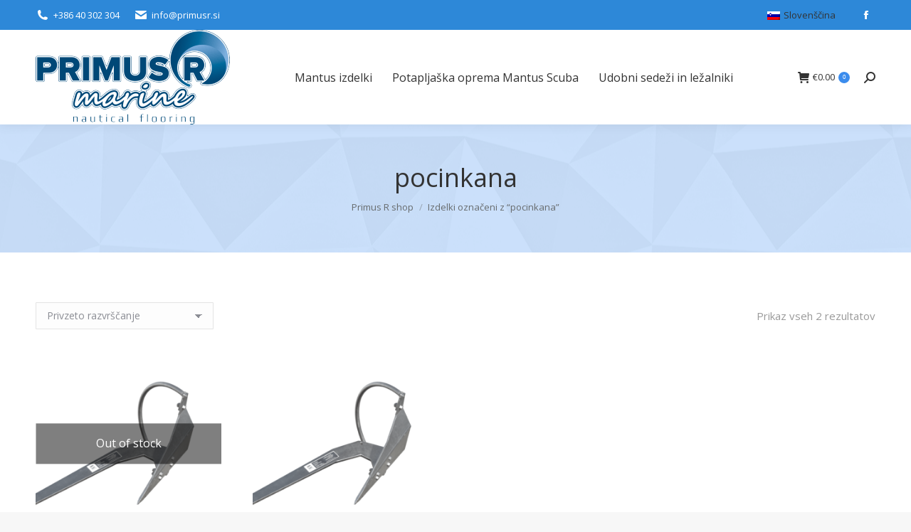

--- FILE ---
content_type: text/html; charset=UTF-8
request_url: https://shop.primusr.com/oznaka-izdelka/pocinkana/
body_size: 13905
content:
<!DOCTYPE html>
<!--[if !(IE 6) | !(IE 7) | !(IE 8)  ]><!-->
<html lang="sl-SI" class="no-js">
<!--<![endif]-->
<head>
	<meta charset="UTF-8" />
				<meta name="viewport" content="width=device-width, initial-scale=1, maximum-scale=1, user-scalable=0"/>
			<meta name="theme-color" content="#3b8ced"/>	<link rel="profile" href="https://gmpg.org/xfn/11" />
	<title>pocinkana &#8211; Primus R Shop</title>
<link data-rocket-preload as="style" href="https://fonts.googleapis.com/css?family=Open%20Sans%3A300%2C400%2C600%2C700%7CRoboto%3A400%2C600%2C700&#038;display=swap" rel="preload">
<link href="https://fonts.googleapis.com/css?family=Open%20Sans%3A300%2C400%2C600%2C700%7CRoboto%3A400%2C600%2C700&#038;display=swap" media="print" onload="this.media=&#039;all&#039;" rel="stylesheet">
<noscript data-wpr-hosted-gf-parameters=""><link rel="stylesheet" href="https://fonts.googleapis.com/css?family=Open%20Sans%3A300%2C400%2C600%2C700%7CRoboto%3A400%2C600%2C700&#038;display=swap"></noscript>
<meta name='robots' content='max-image-preview:large' />
	<style>img:is([sizes="auto" i], [sizes^="auto," i]) { contain-intrinsic-size: 3000px 1500px }</style>
	<link rel="alternate" hreflang="sl-si" href="https://shop.primusr.com/oznaka-izdelka/pocinkana/" />
<link rel="alternate" hreflang="x-default" href="https://shop.primusr.com/oznaka-izdelka/pocinkana/" />
<link rel='dns-prefetch' href='//fonts.googleapis.com' />
<link href='https://fonts.gstatic.com' crossorigin rel='preconnect' />
<link rel="alternate" type="application/rss+xml" title="Primus R Shop &raquo; Vir" href="https://shop.primusr.com/feed/" />
<link rel="alternate" type="application/rss+xml" title="Primus R Shop &raquo; Vir komentarjev" href="https://shop.primusr.com/comments/feed/" />
<link rel="alternate" type="application/rss+xml" title="Primus R Shop &raquo; pocinkana Oznaka Vir" href="https://shop.primusr.com/oznaka-izdelka/pocinkana/feed/" />
<style id='wp-emoji-styles-inline-css'>

	img.wp-smiley, img.emoji {
		display: inline !important;
		border: none !important;
		box-shadow: none !important;
		height: 1em !important;
		width: 1em !important;
		margin: 0 0.07em !important;
		vertical-align: -0.1em !important;
		background: none !important;
		padding: 0 !important;
	}
</style>
<link rel='stylesheet' id='wp-block-library-css' href='https://shop.primusr.com/wp-includes/css/dist/block-library/style.min.css?ver=6.8.3' media='all' />
<style id='wp-block-library-theme-inline-css'>
.wp-block-audio :where(figcaption){color:#555;font-size:13px;text-align:center}.is-dark-theme .wp-block-audio :where(figcaption){color:#ffffffa6}.wp-block-audio{margin:0 0 1em}.wp-block-code{border:1px solid #ccc;border-radius:4px;font-family:Menlo,Consolas,monaco,monospace;padding:.8em 1em}.wp-block-embed :where(figcaption){color:#555;font-size:13px;text-align:center}.is-dark-theme .wp-block-embed :where(figcaption){color:#ffffffa6}.wp-block-embed{margin:0 0 1em}.blocks-gallery-caption{color:#555;font-size:13px;text-align:center}.is-dark-theme .blocks-gallery-caption{color:#ffffffa6}:root :where(.wp-block-image figcaption){color:#555;font-size:13px;text-align:center}.is-dark-theme :root :where(.wp-block-image figcaption){color:#ffffffa6}.wp-block-image{margin:0 0 1em}.wp-block-pullquote{border-bottom:4px solid;border-top:4px solid;color:currentColor;margin-bottom:1.75em}.wp-block-pullquote cite,.wp-block-pullquote footer,.wp-block-pullquote__citation{color:currentColor;font-size:.8125em;font-style:normal;text-transform:uppercase}.wp-block-quote{border-left:.25em solid;margin:0 0 1.75em;padding-left:1em}.wp-block-quote cite,.wp-block-quote footer{color:currentColor;font-size:.8125em;font-style:normal;position:relative}.wp-block-quote:where(.has-text-align-right){border-left:none;border-right:.25em solid;padding-left:0;padding-right:1em}.wp-block-quote:where(.has-text-align-center){border:none;padding-left:0}.wp-block-quote.is-large,.wp-block-quote.is-style-large,.wp-block-quote:where(.is-style-plain){border:none}.wp-block-search .wp-block-search__label{font-weight:700}.wp-block-search__button{border:1px solid #ccc;padding:.375em .625em}:where(.wp-block-group.has-background){padding:1.25em 2.375em}.wp-block-separator.has-css-opacity{opacity:.4}.wp-block-separator{border:none;border-bottom:2px solid;margin-left:auto;margin-right:auto}.wp-block-separator.has-alpha-channel-opacity{opacity:1}.wp-block-separator:not(.is-style-wide):not(.is-style-dots){width:100px}.wp-block-separator.has-background:not(.is-style-dots){border-bottom:none;height:1px}.wp-block-separator.has-background:not(.is-style-wide):not(.is-style-dots){height:2px}.wp-block-table{margin:0 0 1em}.wp-block-table td,.wp-block-table th{word-break:normal}.wp-block-table :where(figcaption){color:#555;font-size:13px;text-align:center}.is-dark-theme .wp-block-table :where(figcaption){color:#ffffffa6}.wp-block-video :where(figcaption){color:#555;font-size:13px;text-align:center}.is-dark-theme .wp-block-video :where(figcaption){color:#ffffffa6}.wp-block-video{margin:0 0 1em}:root :where(.wp-block-template-part.has-background){margin-bottom:0;margin-top:0;padding:1.25em 2.375em}
</style>
<style id='classic-theme-styles-inline-css'>
/*! This file is auto-generated */
.wp-block-button__link{color:#fff;background-color:#32373c;border-radius:9999px;box-shadow:none;text-decoration:none;padding:calc(.667em + 2px) calc(1.333em + 2px);font-size:1.125em}.wp-block-file__button{background:#32373c;color:#fff;text-decoration:none}
</style>
<style id='global-styles-inline-css'>
:root{--wp--preset--aspect-ratio--square: 1;--wp--preset--aspect-ratio--4-3: 4/3;--wp--preset--aspect-ratio--3-4: 3/4;--wp--preset--aspect-ratio--3-2: 3/2;--wp--preset--aspect-ratio--2-3: 2/3;--wp--preset--aspect-ratio--16-9: 16/9;--wp--preset--aspect-ratio--9-16: 9/16;--wp--preset--color--black: #000000;--wp--preset--color--cyan-bluish-gray: #abb8c3;--wp--preset--color--white: #FFF;--wp--preset--color--pale-pink: #f78da7;--wp--preset--color--vivid-red: #cf2e2e;--wp--preset--color--luminous-vivid-orange: #ff6900;--wp--preset--color--luminous-vivid-amber: #fcb900;--wp--preset--color--light-green-cyan: #7bdcb5;--wp--preset--color--vivid-green-cyan: #00d084;--wp--preset--color--pale-cyan-blue: #8ed1fc;--wp--preset--color--vivid-cyan-blue: #0693e3;--wp--preset--color--vivid-purple: #9b51e0;--wp--preset--color--accent: #3b8ced;--wp--preset--color--dark-gray: #111;--wp--preset--color--light-gray: #767676;--wp--preset--gradient--vivid-cyan-blue-to-vivid-purple: linear-gradient(135deg,rgba(6,147,227,1) 0%,rgb(155,81,224) 100%);--wp--preset--gradient--light-green-cyan-to-vivid-green-cyan: linear-gradient(135deg,rgb(122,220,180) 0%,rgb(0,208,130) 100%);--wp--preset--gradient--luminous-vivid-amber-to-luminous-vivid-orange: linear-gradient(135deg,rgba(252,185,0,1) 0%,rgba(255,105,0,1) 100%);--wp--preset--gradient--luminous-vivid-orange-to-vivid-red: linear-gradient(135deg,rgba(255,105,0,1) 0%,rgb(207,46,46) 100%);--wp--preset--gradient--very-light-gray-to-cyan-bluish-gray: linear-gradient(135deg,rgb(238,238,238) 0%,rgb(169,184,195) 100%);--wp--preset--gradient--cool-to-warm-spectrum: linear-gradient(135deg,rgb(74,234,220) 0%,rgb(151,120,209) 20%,rgb(207,42,186) 40%,rgb(238,44,130) 60%,rgb(251,105,98) 80%,rgb(254,248,76) 100%);--wp--preset--gradient--blush-light-purple: linear-gradient(135deg,rgb(255,206,236) 0%,rgb(152,150,240) 100%);--wp--preset--gradient--blush-bordeaux: linear-gradient(135deg,rgb(254,205,165) 0%,rgb(254,45,45) 50%,rgb(107,0,62) 100%);--wp--preset--gradient--luminous-dusk: linear-gradient(135deg,rgb(255,203,112) 0%,rgb(199,81,192) 50%,rgb(65,88,208) 100%);--wp--preset--gradient--pale-ocean: linear-gradient(135deg,rgb(255,245,203) 0%,rgb(182,227,212) 50%,rgb(51,167,181) 100%);--wp--preset--gradient--electric-grass: linear-gradient(135deg,rgb(202,248,128) 0%,rgb(113,206,126) 100%);--wp--preset--gradient--midnight: linear-gradient(135deg,rgb(2,3,129) 0%,rgb(40,116,252) 100%);--wp--preset--font-size--small: 13px;--wp--preset--font-size--medium: 20px;--wp--preset--font-size--large: 36px;--wp--preset--font-size--x-large: 42px;--wp--preset--spacing--20: 0.44rem;--wp--preset--spacing--30: 0.67rem;--wp--preset--spacing--40: 1rem;--wp--preset--spacing--50: 1.5rem;--wp--preset--spacing--60: 2.25rem;--wp--preset--spacing--70: 3.38rem;--wp--preset--spacing--80: 5.06rem;--wp--preset--shadow--natural: 6px 6px 9px rgba(0, 0, 0, 0.2);--wp--preset--shadow--deep: 12px 12px 50px rgba(0, 0, 0, 0.4);--wp--preset--shadow--sharp: 6px 6px 0px rgba(0, 0, 0, 0.2);--wp--preset--shadow--outlined: 6px 6px 0px -3px rgba(255, 255, 255, 1), 6px 6px rgba(0, 0, 0, 1);--wp--preset--shadow--crisp: 6px 6px 0px rgba(0, 0, 0, 1);}:where(.is-layout-flex){gap: 0.5em;}:where(.is-layout-grid){gap: 0.5em;}body .is-layout-flex{display: flex;}.is-layout-flex{flex-wrap: wrap;align-items: center;}.is-layout-flex > :is(*, div){margin: 0;}body .is-layout-grid{display: grid;}.is-layout-grid > :is(*, div){margin: 0;}:where(.wp-block-columns.is-layout-flex){gap: 2em;}:where(.wp-block-columns.is-layout-grid){gap: 2em;}:where(.wp-block-post-template.is-layout-flex){gap: 1.25em;}:where(.wp-block-post-template.is-layout-grid){gap: 1.25em;}.has-black-color{color: var(--wp--preset--color--black) !important;}.has-cyan-bluish-gray-color{color: var(--wp--preset--color--cyan-bluish-gray) !important;}.has-white-color{color: var(--wp--preset--color--white) !important;}.has-pale-pink-color{color: var(--wp--preset--color--pale-pink) !important;}.has-vivid-red-color{color: var(--wp--preset--color--vivid-red) !important;}.has-luminous-vivid-orange-color{color: var(--wp--preset--color--luminous-vivid-orange) !important;}.has-luminous-vivid-amber-color{color: var(--wp--preset--color--luminous-vivid-amber) !important;}.has-light-green-cyan-color{color: var(--wp--preset--color--light-green-cyan) !important;}.has-vivid-green-cyan-color{color: var(--wp--preset--color--vivid-green-cyan) !important;}.has-pale-cyan-blue-color{color: var(--wp--preset--color--pale-cyan-blue) !important;}.has-vivid-cyan-blue-color{color: var(--wp--preset--color--vivid-cyan-blue) !important;}.has-vivid-purple-color{color: var(--wp--preset--color--vivid-purple) !important;}.has-black-background-color{background-color: var(--wp--preset--color--black) !important;}.has-cyan-bluish-gray-background-color{background-color: var(--wp--preset--color--cyan-bluish-gray) !important;}.has-white-background-color{background-color: var(--wp--preset--color--white) !important;}.has-pale-pink-background-color{background-color: var(--wp--preset--color--pale-pink) !important;}.has-vivid-red-background-color{background-color: var(--wp--preset--color--vivid-red) !important;}.has-luminous-vivid-orange-background-color{background-color: var(--wp--preset--color--luminous-vivid-orange) !important;}.has-luminous-vivid-amber-background-color{background-color: var(--wp--preset--color--luminous-vivid-amber) !important;}.has-light-green-cyan-background-color{background-color: var(--wp--preset--color--light-green-cyan) !important;}.has-vivid-green-cyan-background-color{background-color: var(--wp--preset--color--vivid-green-cyan) !important;}.has-pale-cyan-blue-background-color{background-color: var(--wp--preset--color--pale-cyan-blue) !important;}.has-vivid-cyan-blue-background-color{background-color: var(--wp--preset--color--vivid-cyan-blue) !important;}.has-vivid-purple-background-color{background-color: var(--wp--preset--color--vivid-purple) !important;}.has-black-border-color{border-color: var(--wp--preset--color--black) !important;}.has-cyan-bluish-gray-border-color{border-color: var(--wp--preset--color--cyan-bluish-gray) !important;}.has-white-border-color{border-color: var(--wp--preset--color--white) !important;}.has-pale-pink-border-color{border-color: var(--wp--preset--color--pale-pink) !important;}.has-vivid-red-border-color{border-color: var(--wp--preset--color--vivid-red) !important;}.has-luminous-vivid-orange-border-color{border-color: var(--wp--preset--color--luminous-vivid-orange) !important;}.has-luminous-vivid-amber-border-color{border-color: var(--wp--preset--color--luminous-vivid-amber) !important;}.has-light-green-cyan-border-color{border-color: var(--wp--preset--color--light-green-cyan) !important;}.has-vivid-green-cyan-border-color{border-color: var(--wp--preset--color--vivid-green-cyan) !important;}.has-pale-cyan-blue-border-color{border-color: var(--wp--preset--color--pale-cyan-blue) !important;}.has-vivid-cyan-blue-border-color{border-color: var(--wp--preset--color--vivid-cyan-blue) !important;}.has-vivid-purple-border-color{border-color: var(--wp--preset--color--vivid-purple) !important;}.has-vivid-cyan-blue-to-vivid-purple-gradient-background{background: var(--wp--preset--gradient--vivid-cyan-blue-to-vivid-purple) !important;}.has-light-green-cyan-to-vivid-green-cyan-gradient-background{background: var(--wp--preset--gradient--light-green-cyan-to-vivid-green-cyan) !important;}.has-luminous-vivid-amber-to-luminous-vivid-orange-gradient-background{background: var(--wp--preset--gradient--luminous-vivid-amber-to-luminous-vivid-orange) !important;}.has-luminous-vivid-orange-to-vivid-red-gradient-background{background: var(--wp--preset--gradient--luminous-vivid-orange-to-vivid-red) !important;}.has-very-light-gray-to-cyan-bluish-gray-gradient-background{background: var(--wp--preset--gradient--very-light-gray-to-cyan-bluish-gray) !important;}.has-cool-to-warm-spectrum-gradient-background{background: var(--wp--preset--gradient--cool-to-warm-spectrum) !important;}.has-blush-light-purple-gradient-background{background: var(--wp--preset--gradient--blush-light-purple) !important;}.has-blush-bordeaux-gradient-background{background: var(--wp--preset--gradient--blush-bordeaux) !important;}.has-luminous-dusk-gradient-background{background: var(--wp--preset--gradient--luminous-dusk) !important;}.has-pale-ocean-gradient-background{background: var(--wp--preset--gradient--pale-ocean) !important;}.has-electric-grass-gradient-background{background: var(--wp--preset--gradient--electric-grass) !important;}.has-midnight-gradient-background{background: var(--wp--preset--gradient--midnight) !important;}.has-small-font-size{font-size: var(--wp--preset--font-size--small) !important;}.has-medium-font-size{font-size: var(--wp--preset--font-size--medium) !important;}.has-large-font-size{font-size: var(--wp--preset--font-size--large) !important;}.has-x-large-font-size{font-size: var(--wp--preset--font-size--x-large) !important;}
:where(.wp-block-post-template.is-layout-flex){gap: 1.25em;}:where(.wp-block-post-template.is-layout-grid){gap: 1.25em;}
:where(.wp-block-columns.is-layout-flex){gap: 2em;}:where(.wp-block-columns.is-layout-grid){gap: 2em;}
:root :where(.wp-block-pullquote){font-size: 1.5em;line-height: 1.6;}
</style>
<style id='woocommerce-inline-inline-css'>
.woocommerce form .form-row .required { visibility: visible; }
</style>
<link data-minify="1" rel='stylesheet' id='the7-font-css' href='https://shop.primusr.com/wp-content/cache/min/1/wp-content/themes/dt-the7/fonts/icomoon-the7-font/icomoon-the7-font.min.css?ver=1726772417' media='all' />
<link data-minify="1" rel='stylesheet' id='the7-awesome-fonts-css' href='https://shop.primusr.com/wp-content/cache/min/1/wp-content/themes/dt-the7/fonts/FontAwesome/css/all.min.css?ver=1726772417' media='all' />
<link data-minify="1" rel='stylesheet' id='js_composer_front-css' href='https://shop.primusr.com/wp-content/cache/min/1/wp-content/plugins/js_composer/assets/css/js_composer.min.css?ver=1726772489' media='all' />

<link rel='stylesheet' id='dt-main-css' href='https://shop.primusr.com/wp-content/themes/dt-the7/css/main.min.css?ver=14.0.2.1' media='all' />
<style id='dt-main-inline-css'>
body #load {
  display: block;
  height: 100%;
  overflow: hidden;
  position: fixed;
  width: 100%;
  z-index: 9901;
  opacity: 1;
  visibility: visible;
  transition: all .35s ease-out;
}
.load-wrap {
  width: 100%;
  height: 100%;
  background-position: center center;
  background-repeat: no-repeat;
  text-align: center;
  display: -ms-flexbox;
  display: -ms-flex;
  display: flex;
  -ms-align-items: center;
  -ms-flex-align: center;
  align-items: center;
  -ms-flex-flow: column wrap;
  flex-flow: column wrap;
  -ms-flex-pack: center;
  -ms-justify-content: center;
  justify-content: center;
}
.load-wrap > svg {
  position: absolute;
  top: 50%;
  left: 50%;
  transform: translate(-50%,-50%);
}
#load {
  background: var(--the7-elementor-beautiful-loading-bg,rgba(59,140,237,0.7));
  --the7-beautiful-spinner-color2: var(--the7-beautiful-spinner-color,#ffffff);
}

</style>
<link rel='stylesheet' id='the7-custom-scrollbar-css' href='https://shop.primusr.com/wp-content/themes/dt-the7/lib/custom-scrollbar/custom-scrollbar.min.css?ver=14.0.2.1' media='all' />
<link rel='stylesheet' id='the7-wpbakery-css' href='https://shop.primusr.com/wp-content/themes/dt-the7/css/wpbakery.min.css?ver=14.0.2.1' media='all' />
<link data-minify="1" rel='stylesheet' id='the7-css-vars-css' href='https://shop.primusr.com/wp-content/cache/min/1/wp-content/uploads/the7-css/css-vars.css?ver=1726772417' media='all' />
<link data-minify="1" rel='stylesheet' id='dt-custom-css' href='https://shop.primusr.com/wp-content/cache/min/1/wp-content/uploads/the7-css/custom.css?ver=1726772418' media='all' />
<link data-minify="1" rel='stylesheet' id='wc-dt-custom-css' href='https://shop.primusr.com/wp-content/cache/min/1/wp-content/uploads/the7-css/compatibility/wc-dt-custom.css?ver=1726772418' media='all' />
<link data-minify="1" rel='stylesheet' id='dt-media-css' href='https://shop.primusr.com/wp-content/cache/min/1/wp-content/uploads/the7-css/media.css?ver=1726772418' media='all' />
<link data-minify="1" rel='stylesheet' id='the7-mega-menu-css' href='https://shop.primusr.com/wp-content/cache/min/1/wp-content/uploads/the7-css/mega-menu.css?ver=1726772418' media='all' />
<link data-minify="1" rel='stylesheet' id='wpml.less-css' href='https://shop.primusr.com/wp-content/cache/min/1/wp-content/uploads/the7-css/compatibility/wpml.css?ver=1726772418' media='all' />
<link data-minify="1" rel='stylesheet' id='the7-elements-css' href='https://shop.primusr.com/wp-content/cache/min/1/wp-content/uploads/the7-css/post-type-dynamic.css?ver=1726772418' media='all' />
<link data-minify="1" rel='stylesheet' id='style-css' href='https://shop.primusr.com/wp-content/cache/min/1/wp-content/themes/dt-the7-child/style.css?ver=1726772418' media='all' />
<script src="https://shop.primusr.com/wp-includes/js/jquery/jquery.min.js?ver=3.7.1" id="jquery-core-js"></script>

<script id="wpml-cookie-js-extra">
var wpml_cookies = {"wp-wpml_current_language":{"value":"sl","expires":1,"path":"\/"}};
var wpml_cookies = {"wp-wpml_current_language":{"value":"sl","expires":1,"path":"\/"}};
</script>


<script id="wc-add-to-cart-js-extra">
var wc_add_to_cart_params = {"ajax_url":"\/wp-admin\/admin-ajax.php","wc_ajax_url":"\/?wc-ajax=%%endpoint%%","i18n_view_cart":"Ko\u0161arica","cart_url":"https:\/\/shop.primusr.com\/kosarica\/","is_cart":"","cart_redirect_after_add":"no"};
</script>


<script id="woocommerce-js-extra">
var woocommerce_params = {"ajax_url":"\/wp-admin\/admin-ajax.php","wc_ajax_url":"\/?wc-ajax=%%endpoint%%","i18n_password_show":"Prika\u017ei geslo","i18n_password_hide":"Skrij geslo"};
</script>


<script id="dt-above-fold-js-extra">
var dtLocal = {"themeUrl":"https:\/\/shop.primusr.com\/wp-content\/themes\/dt-the7","passText":"To view this protected post, enter the password below:","moreButtonText":{"loading":"Loading...","loadMore":"Load more"},"postID":"132","ajaxurl":"https:\/\/shop.primusr.com\/wp-admin\/admin-ajax.php","REST":{"baseUrl":"https:\/\/shop.primusr.com\/wp-json\/the7\/v1","endpoints":{"sendMail":"\/send-mail"}},"contactMessages":{"required":"One or more fields have an error. Please check and try again.","terms":"Please accept the privacy policy.","fillTheCaptchaError":"Please, fill the captcha."},"captchaSiteKey":"","ajaxNonce":"eafc634c7b","pageData":{"type":"archive","template":null,"layout":"masonry"},"themeSettings":{"smoothScroll":"off","lazyLoading":false,"desktopHeader":{"height":104},"ToggleCaptionEnabled":"disabled","ToggleCaption":"Navigation","floatingHeader":{"showAfter":150,"showMenu":true,"height":60,"logo":{"showLogo":true,"html":"<img class=\" preload-me\" src=\"https:\/\/shop.primusr.com\/wp-content\/uploads\/primusr-marine-logo.png\" srcset=\"https:\/\/shop.primusr.com\/wp-content\/uploads\/primusr-marine-logo.png 273w\" width=\"273\" height=\"133\"   sizes=\"273px\" alt=\"Primus R Shop\" \/>","url":"https:\/\/shop.primusr.com\/"}},"topLine":{"floatingTopLine":{"logo":{"showLogo":false,"html":""}}},"mobileHeader":{"firstSwitchPoint":990,"secondSwitchPoint":778,"firstSwitchPointHeight":60,"secondSwitchPointHeight":60,"mobileToggleCaptionEnabled":"disabled","mobileToggleCaption":"Menu"},"stickyMobileHeaderFirstSwitch":{"logo":{"html":"<img class=\" preload-me\" src=\"https:\/\/shop.primusr.com\/wp-content\/uploads\/primusr-marine-logo.png\" srcset=\"https:\/\/shop.primusr.com\/wp-content\/uploads\/primusr-marine-logo.png 273w\" width=\"273\" height=\"133\"   sizes=\"273px\" alt=\"Primus R Shop\" \/>"}},"stickyMobileHeaderSecondSwitch":{"logo":{"html":"<img class=\" preload-me\" src=\"https:\/\/shop.primusr.com\/wp-content\/uploads\/primusr-marine-logo.png\" srcset=\"https:\/\/shop.primusr.com\/wp-content\/uploads\/primusr-marine-logo.png 273w\" width=\"273\" height=\"133\"   sizes=\"273px\" alt=\"Primus R Shop\" \/>"}},"sidebar":{"switchPoint":990},"boxedWidth":"1340px"},"VCMobileScreenWidth":"768","wcCartFragmentHash":"94aec9cd16806b308293a068ae862b18"};
var dtShare = {"shareButtonText":{"facebook":"Share on Facebook","twitter":"Share on X","pinterest":"Pin it","linkedin":"Share on Linkedin","whatsapp":"Share on Whatsapp"},"overlayOpacity":"85"};
</script>


<link rel="https://api.w.org/" href="https://shop.primusr.com/wp-json/" /><link rel="alternate" title="JSON" type="application/json" href="https://shop.primusr.com/wp-json/wp/v2/product_tag/62" /><link rel="EditURI" type="application/rsd+xml" title="RSD" href="https://shop.primusr.com/xmlrpc.php?rsd" />
<meta name="generator" content="WordPress 6.8.3" />
<meta name="generator" content="WooCommerce 10.4.3" />
<meta name="generator" content="WPML ver:4.8.6 stt:47;" />
	<noscript><style>.woocommerce-product-gallery{ opacity: 1 !important; }</style></noscript>
	
         <!--Enhanced Ecommerce Google Analytics Plugin for Woocommerce by Tatvic. Plugin Version: CC-V3-2.1-version-->
        
        
        <script>        
        (function(i,s,o,g,r,a,m){i["GoogleAnalyticsObject"]=r;i[r]=i[r]||function(){
            (i[r].q=i[r].q||[]).push(arguments)},i[r].l=1*new Date();a=s.createElement(o),
            m=s.getElementsByTagName(o)[0];a.async=1;a.src=g;m.parentNode.insertBefore(a,m)
            })(window,document,"script","//www.google-analytics.com/analytics.js","ga");
            ga("create", "UA-49120475-13", "auto");
            
            ga(function(tracker) {
                tvc_clientID = tracker.get("clientId");
                ga("set", "dimension17", tvc_clientID);
            });
                        ga("require", "displayfeatures");
                        ga("require", "ec", "ec.js");
                        
                        
                        ga("set", "dimension2","Others");
                        ga("send", "pageview");
        </script>
                <!-- Google Tag Manager -->
                <noscript><iframe src="//www.googletagmanager.com/ns.html?id=GTM-TSHSWL"
                height="0" width="0" style="display:none;visibility:hidden"></iframe></noscript>
                <script>(function(w,d,s,l,i){w[l]=w[l]||[];w[l].push({"gtm.start":
                new Date().getTime(),event:"gtm.js"});var f=d.getElementsByTagName(s)[0],
                j=d.createElement(s),dl=l!="dataLayer"?"&l="+l:"";j.async=true;j.src=
                "//www.googletagmanager.com/gtm.js?id="+i+dl;f.parentNode.insertBefore(j,f);
                })(window,document,"script","dataLayer","GTM-TSHSWL");</script>
                <!-- End Google Tag Manager -->
            <!--Enhanced Ecommerce Google Analytics Plugin for Woocommerce by Tatvic. Plugin Version: CC-V3-2.1-version-->
            <style>.recentcomments a{display:inline !important;padding:0 !important;margin:0 !important;}</style><meta name="generator" content="Powered by WPBakery Page Builder - drag and drop page builder for WordPress."/>

		<link rel="icon" href="https://shop.primusr.com/wp-content/uploads/favicon.ico" type="image/x-icon" sizes="16x16"/><link rel="icon" href="https://shop.primusr.com/wp-content/uploads/favicon.ico" type="image/x-icon" sizes="32x32"/><noscript><style> .wpb_animate_when_almost_visible { opacity: 1; }</style></noscript><noscript><style id="rocket-lazyload-nojs-css">.rll-youtube-player, [data-lazy-src]{display:none !important;}</style></noscript><meta name="generator" content="WP Rocket 3.20.3" data-wpr-features="wpr_defer_js wpr_minify_concatenate_js wpr_lazyload_images wpr_lazyload_iframes wpr_minify_css wpr_desktop" /></head>
<body id="the7-body" class="archive tax-product_tag term-pocinkana term-62 wp-embed-responsive wp-theme-dt-the7 wp-child-theme-dt-the7-child theme-dt-the7 the7-core-ver-2.7.12 woocommerce woocommerce-page woocommerce-no-js layout-masonry description-under-image dt-responsive-on right-mobile-menu-close-icon ouside-menu-close-icon mobile-hamburger-close-bg-enable mobile-hamburger-close-bg-hover-enable  fade-medium-mobile-menu-close-icon fade-medium-menu-close-icon srcset-enabled btn-flat custom-btn-color custom-btn-hover-color shadow-element-decoration phantom-fade phantom-shadow-decoration phantom-custom-logo-on floating-mobile-menu-icon top-header first-switch-logo-center first-switch-menu-left second-switch-logo-left second-switch-menu-right layzr-loading-on dt-wpml popup-message-style the7-ver-14.0.2.1 dt-fa-compatibility wpb-js-composer js-comp-ver-8.7.2 vc_responsive">
<!-- The7 14.0.2.1 -->
<div data-rocket-location-hash="b878e529a7e330e77869db098f342b3f" id="load" class="ring-loader">
	<div data-rocket-location-hash="fc1ec903582e2b6046c8b83477752bd5" class="load-wrap">
<style type="text/css">
    .the7-spinner {
        width: 72px;
        height: 72px;
        position: relative;
    }
    .the7-spinner > div {
        border-radius: 50%;
        width: 9px;
        left: 0;
        box-sizing: border-box;
        display: block;
        position: absolute;
        border: 9px solid #fff;
        width: 72px;
        height: 72px;
    }
    .the7-spinner-ring-bg{
        opacity: 0.25;
    }
    div.the7-spinner-ring {
        animation: spinner-animation 0.8s cubic-bezier(1, 1, 1, 1) infinite;
        border-color:var(--the7-beautiful-spinner-color2) transparent transparent transparent;
    }

    @keyframes spinner-animation{
        from{
            transform: rotate(0deg);
        }
        to {
            transform: rotate(360deg);
        }
    }
</style>

<div data-rocket-location-hash="5076aaa965bfe4f6edc7b411f0c4c36f" class="the7-spinner">
    <div class="the7-spinner-ring-bg"></div>
    <div class="the7-spinner-ring"></div>
</div></div>
</div>
<div id="page" >
	<a class="skip-link screen-reader-text" href="#content">Skip to content</a>

<div class="masthead inline-header center widgets full-height shadow-decoration shadow-mobile-header-decoration small-mobile-menu-icon mobile-menu-icon-bg-on mobile-menu-icon-hover-bg-on dt-parent-menu-clickable show-sub-menu-on-hover show-mobile-logo" >

	<div data-rocket-location-hash="5fd54a08b002d192ea273927959867da" class="top-bar top-bar-line-hide">
	<div class="top-bar-bg" ></div>
	<div class="left-widgets mini-widgets"><span class="mini-contacts phone show-on-desktop in-top-bar-left in-menu-second-switch"><i class="fa-fw the7-mw-icon-phone-bold"></i><a href="tel:0038640302304">+386 40 302 304</a></span><span class="mini-contacts email show-on-desktop in-top-bar-left in-menu-second-switch"><i class="fa-fw the7-mw-icon-mail-bold"></i><a href="/cdn-cgi/l/email-protection#8ae3e4ece5cafaf8e3e7fff9f8a4f9e3"><span class="__cf_email__" data-cfemail="cda4a3aba28dbdbfa4a0b8bebfe3bea4">[email&#160;protected]</span></a></span></div><div class="right-widgets mini-widgets"><div class="mini-wpml show-on-desktop in-top-bar-right in-menu-second-switch">
<div class="wpml-ls-statics-shortcode_actions wpml-ls wpml-ls-legacy-list-horizontal">
	<ul role="menu"><li class="wpml-ls-slot-shortcode_actions wpml-ls-item wpml-ls-item-sl wpml-ls-current-language wpml-ls-first-item wpml-ls-last-item wpml-ls-item-legacy-list-horizontal" role="none">
				<a href="https://shop.primusr.com/oznaka-izdelka/pocinkana/" class="wpml-ls-link" role="menuitem" >
                                                        <img
            class="wpml-ls-flag"
            src="data:image/svg+xml,%3Csvg%20xmlns='http://www.w3.org/2000/svg'%20viewBox='0%200%200%200'%3E%3C/svg%3E"
            alt=""
            width=18
            height=12
    data-lazy-src="https://shop.primusr.com/wp-content/plugins/sitepress-multilingual-cms/res/flags/sl.png" /><noscript><img
            class="wpml-ls-flag"
            src="https://shop.primusr.com/wp-content/plugins/sitepress-multilingual-cms/res/flags/sl.png"
            alt=""
            width=18
            height=12
    /></noscript><span class="wpml-ls-native" role="menuitem">Slovenščina</span></a>
			</li></ul>
</div>
</div><div class="soc-ico show-on-desktop in-top-bar-right in-menu-second-switch disabled-bg disabled-border border-off hover-custom-bg hover-disabled-border  hover-border-off"><a title="Facebook page opens in new window" href="https://www.facebook.com/primusrdoo/" target="_blank" class="facebook"><span class="soc-font-icon"></span><span class="screen-reader-text">Facebook page opens in new window</span></a></div></div></div>

	<header data-rocket-location-hash="3bf3b64c060ee658d5f3bc7d78818a00" class="header-bar" role="banner">

		<div class="branding">
	<div id="site-title" class="assistive-text">Primus R Shop</div>
	<div id="site-description" class="assistive-text">Primus R Shop</div>
	<a class="" href="https://shop.primusr.com/"><img class=" preload-me" src="data:image/svg+xml,%3Csvg%20xmlns='http://www.w3.org/2000/svg'%20viewBox='0%200%20273%20133'%3E%3C/svg%3E" data-lazy-srcset="https://shop.primusr.com/wp-content/uploads/primusr-marine-logo.png 273w" width="273" height="133"   data-lazy-sizes="273px" alt="Primus R Shop" data-lazy-src="https://shop.primusr.com/wp-content/uploads/primusr-marine-logo.png" /><noscript><img class=" preload-me" src="https://shop.primusr.com/wp-content/uploads/primusr-marine-logo.png" srcset="https://shop.primusr.com/wp-content/uploads/primusr-marine-logo.png 273w" width="273" height="133"   sizes="273px" alt="Primus R Shop" /></noscript><img class="mobile-logo preload-me" src="data:image/svg+xml,%3Csvg%20xmlns='http://www.w3.org/2000/svg'%20viewBox='0%200%20273%20133'%3E%3C/svg%3E" data-lazy-srcset="https://shop.primusr.com/wp-content/uploads/primusr-marine-logo.png 273w" width="273" height="133"   data-lazy-sizes="273px" alt="Primus R Shop" data-lazy-src="https://shop.primusr.com/wp-content/uploads/primusr-marine-logo.png" /><noscript><img class="mobile-logo preload-me" src="https://shop.primusr.com/wp-content/uploads/primusr-marine-logo.png" srcset="https://shop.primusr.com/wp-content/uploads/primusr-marine-logo.png 273w" width="273" height="133"   sizes="273px" alt="Primus R Shop" /></noscript></a></div>

		<ul id="primary-menu" class="main-nav underline-decoration upwards-line outside-item-remove-margin"><li class="menu-item menu-item-type-taxonomy menu-item-object-product_cat menu-item-374 first depth-0"><a href='https://shop.primusr.com/kategorija-izdelka/izdelki-mantus-sidra-vrvi-nosilec-kavelj-potapljaska-oprema-kljuc/' data-level='1'><span class="menu-item-text"><span class="menu-text">Mantus izdelki</span></span></a></li> <li class="menu-item menu-item-type-taxonomy menu-item-object-product_cat menu-item-375 depth-0"><a href='https://shop.primusr.com/kategorija-izdelka/potapljaska-oprema-mantus-scuba/' data-level='1'><span class="menu-item-text"><span class="menu-text">Potapljaška oprema Mantus Scuba</span></span></a></li> <li class="menu-item menu-item-type-taxonomy menu-item-object-product_cat menu-item-376 last depth-0"><a href='https://shop.primusr.com/kategorija-izdelka/udobni-sedezi-in-lezalniki/' data-level='1'><span class="menu-item-text"><span class="menu-text">Udobni sedeži in ležalniki</span></span></a></li> </ul>
		<div class="mini-widgets"><div class="show-on-desktop near-logo-first-switch near-logo-second-switch">
<div class="wc-shopping-cart shopping-cart round-counter-style show-sub-cart" data-cart-hash="94aec9cd16806b308293a068ae862b18">

	<a class="wc-ico-cart round-counter-style show-sub-cart" href="https://shop.primusr.com/kosarica/"><i class="the7-mw-icon-cart-bold"></i><span class="woocommerce-Price-amount amount"><bdi><span class="woocommerce-Price-currencySymbol">&euro;</span>0.00</bdi></span><span class="counter">0</span></a>

	<div class="shopping-cart-wrap">
		<div class="shopping-cart-inner">
			
						<p class="buttons top-position">
				<a href="https://shop.primusr.com/kosarica/" class="button view-cart">Košarica</a><a href="https://shop.primusr.com/zakljucek-nakupa/" class="button checkout">Zaključek nakupa</a>			</p>

						<ul class="cart_list product_list_widget empty">
				<li>V košarici ni izdelkov.</li>			</ul>
			<div class="shopping-cart-bottom" style="display: none">
				<p class="total">
					<strong>Delni znesek:</strong> <span class="woocommerce-Price-amount amount"><bdi><span class="woocommerce-Price-currencySymbol">&euro;</span>0.00</bdi></span>				</p>
				<p class="buttons">
					<a href="https://shop.primusr.com/kosarica/" class="button view-cart">Košarica</a><a href="https://shop.primusr.com/zakljucek-nakupa/" class="button checkout">Zaključek nakupa</a>				</p>
			</div>
					</div>
	</div>

</div>
</div><div class="mini-search show-on-desktop near-logo-first-switch near-logo-second-switch popup-search custom-icon"><form class="searchform mini-widget-searchform" role="search" method="get" action="https://shop.primusr.com/">

	<div class="screen-reader-text">Search:</div>

	
		<a href="" class="submit text-disable"><i class=" mw-icon the7-mw-icon-search-bold"></i></a>
		<div class="popup-search-wrap">
			<input type="text" aria-label="Search" class="field searchform-s" name="s" value="" placeholder="Type and hit enter &hellip;" title="Search form"/>
			<a href="" class="search-icon"  aria-label="Search"><i class="the7-mw-icon-search-bold" aria-hidden="true"></i></a>
		</div>

	<input type="hidden" name="lang" value="sl"/>		<input type="submit" class="assistive-text searchsubmit" value="Go!"/>
</form>
</div></div>
	</header>

</div>
<div data-rocket-location-hash="3a724fbff4bac4a09158b6cb41a7d1fd" role="navigation" aria-label="Main Menu" class="dt-mobile-header mobile-menu-show-divider">
	<div data-rocket-location-hash="24b4df98893f0867525f1dbad763b572" class="dt-close-mobile-menu-icon" aria-label="Close" role="button" tabindex="0"><div class="close-line-wrap"><span class="close-line"></span><span class="close-line"></span><span class="close-line"></span></div></div>	<ul id="mobile-menu" class="mobile-main-nav">
		<li class="menu-item menu-item-type-taxonomy menu-item-object-product_cat menu-item-374 first depth-0"><a href='https://shop.primusr.com/kategorija-izdelka/izdelki-mantus-sidra-vrvi-nosilec-kavelj-potapljaska-oprema-kljuc/' data-level='1'><span class="menu-item-text"><span class="menu-text">Mantus izdelki</span></span></a></li> <li class="menu-item menu-item-type-taxonomy menu-item-object-product_cat menu-item-375 depth-0"><a href='https://shop.primusr.com/kategorija-izdelka/potapljaska-oprema-mantus-scuba/' data-level='1'><span class="menu-item-text"><span class="menu-text">Potapljaška oprema Mantus Scuba</span></span></a></li> <li class="menu-item menu-item-type-taxonomy menu-item-object-product_cat menu-item-376 last depth-0"><a href='https://shop.primusr.com/kategorija-izdelka/udobni-sedezi-in-lezalniki/' data-level='1'><span class="menu-item-text"><span class="menu-text">Udobni sedeži in ležalniki</span></span></a></li> 	</ul>
	<div class='mobile-mini-widgets-in-menu'></div>
</div>

		<div data-rocket-location-hash="78409ea6828d7390492dd15438a1ee30" class="page-title title-center solid-bg breadcrumbs-mobile-off page-title-responsive-enabled bg-img-enabled">
			<div data-rocket-location-hash="c1b23ea346766ffa8e0919565494ed55" class="wf-wrap">

				<div class="page-title-head hgroup"><h1 >pocinkana</h1></div><div class="page-title-breadcrumbs"><div class="assistive-text">You are here:</div><ol class="breadcrumbs text-small" itemscope itemtype="https://schema.org/BreadcrumbList"><li itemprop="itemListElement" itemscope itemtype="https://schema.org/ListItem"><a itemprop="item" href="https://shop.primusr.com" title="Primus R shop"><span itemprop="name">Primus R shop</span></a><meta itemprop="position" content="1" /></li><li itemprop="itemListElement" itemscope itemtype="https://schema.org/ListItem"><span itemprop="name">Izdelki označeni z &ldquo;pocinkana&rdquo;</span><meta itemprop="position" content="2" /></li></ol></div>			</div>
		</div>

		

<div data-rocket-location-hash="36600c6eb9427a6c2a70e1bd7a2b815c" id="main" class="sidebar-none sidebar-divider-vertical">

	
	<div data-rocket-location-hash="83f843fc207812f327a5b3f4d732de4a" class="main-gradient"></div>
	<div data-rocket-location-hash="3e60cd8253a1ade3decd617a69f1a5d7" class="wf-wrap">
	<div class="wf-container-main">

	
		<!-- Content -->
		<div id="content" class="content" role="main">
	<header class="woocommerce-products-header">
	
	</header>
<div class="woocommerce-notices-wrapper"></div>        <div class="switcher-wrap">
		<p class="woocommerce-result-count" role="alert" aria-relevant="all" >
	Prikaz vseh 2 rezultatov</p>
<form class="woocommerce-ordering" method="get">
		<select
		name="orderby"
		class="orderby"
					aria-label="Vrstni red trgovine"
			>
					<option value="menu_order"  selected='selected'>Privzeto razvrščanje</option>
					<option value="popularity" >Razvrsti po priljubljenosti</option>
					<option value="date" >Razvrsti po najnovejšem</option>
					<option value="price" >Razvrsti po ceni: cenejši najprej</option>
					<option value="price-desc" >Razvrsti po ceni: dražji najprej</option>
			</select>
	<input type="hidden" name="paged" value="1" />
	</form>
        </div>
		<div class="wf-container dt-products  woo-hover products loading-effect-none iso-container description-under-image cart-btn-on-img cart-btn-on-hover wc-img-hover" data-padding="22px" data-cur-page="1" data-desktop-columns-num="4" data-v-tablet-columns-num="2" data-h-tablet-columns-num="3" data-phone-columns-num="1" data-width="220px" data-columns="4">
<div class="wf-cell iso-item visible" data-post-id="132" data-date="2017-09-29T08:42:15+02:00" data-name="Mantus sidra nerjaveče jeklo">
<article class="post visible product type-product post-132 status-publish first outofstock product_cat-izdelki-mantus-sidra-vrvi-nosilec-kavelj-potapljaska-oprema-kljuc product_tag-mantus product_tag-nerjavece-jeklo product_tag-pocinkana product_tag-sidra has-post-thumbnail taxable shipping-taxable purchasable product-type-variable">

	<figure class="woocom-project">
	<div class="woo-buttons-on-img">

		<a href="https://shop.primusr.com/izdelek/mantus-sidra-nerjavece-jeklo/" class="alignnone layzr-bg"><img width="300" height="300" src="data:image/svg+xml;charset=utf-8,%3Csvg xmlns%3D&#039;http%3A%2F%2Fwww.w3.org%2F2000%2Fsvg&#039; viewBox%3D&#039;0 0 300 300&#039;%2F%3E" class="attachment-woocommerce_thumbnail size-woocommerce_thumbnail iso-lazy-load preload-me" alt="Mantus sidra nerjaveče jeklo" decoding="async" fetchpriority="high" data-src="https://shop.primusr.com/wp-content/uploads/0075-300x300.png" data-srcset="https://shop.primusr.com/wp-content/uploads/0075-300x300.png 300w, https://shop.primusr.com/wp-content/uploads/0075-200x200.png 200w" /></a><div class="woo-buttons"><a href="https://shop.primusr.com/izdelek/mantus-sidra-nerjavece-jeklo/" aria-describedby="woocommerce_loop_add_to_cart_link_describedby_132" data-quantity="1" class="product_type_variable" data-product_id="132" data-product_sku="" aria-label="Izberite možnosti za &ldquo;Mantus sidra nerjaveče jeklo&rdquo;" rel="nofollow"><span class="filter-popup">Details</span><i class="popup-icon dt-icon-the7-menu-012"></i></a>	<span id="woocommerce_loop_add_to_cart_link_describedby_132" class="screen-reader-text">
		Ta izdelek ima več različic. Možnosti lahko izberete na strani izdelka	</span>
</div><span class="out-stock-label">Out of stock</span>
	</div>
	<figcaption class="woocom-list-content">

					<h4 class="entry-title">
				<a href="https://shop.primusr.com/izdelek/mantus-sidra-nerjavece-jeklo/" title="Mantus sidra nerjaveče jeklo" rel="bookmark">Mantus sidra nerjaveče jeklo</a>
			</h4>
		
	<span class="price"><span class="woocommerce-Price-amount amount" aria-hidden="true"><bdi><span class="woocommerce-Price-currencySymbol">&euro;</span>189.00</bdi></span> <span aria-hidden="true">&ndash;</span> <span class="woocommerce-Price-amount amount" aria-hidden="true"><bdi><span class="woocommerce-Price-currencySymbol">&euro;</span>4,832.00</bdi></span><span class="screen-reader-text">Cenovni razpon: od &euro;189.00 do &euro;4,832.00</span></span>
<div class="woocommerce-product-details__short-description">
	<p>&nbsp;</p>
<p>&nbsp;</p>
</div>

	</figcaption>
</figure>

</article>

</div>
<div class="wf-cell iso-item visible" data-post-id="93" data-date="2017-09-28T19:24:32+02:00" data-name="Mantus sidra pocinkano jeklo">
<article class="post visible product type-product post-93 status-publish instock product_cat-izdelki-mantus-sidra-vrvi-nosilec-kavelj-potapljaska-oprema-kljuc product_tag-mantus product_tag-nerjavece-jeklo product_tag-pocinkana product_tag-pocinkano-jeklo product_tag-sidra has-post-thumbnail taxable shipping-taxable purchasable product-type-variable">

	<figure class="woocom-project">
	<div class="woo-buttons-on-img">

		<a href="https://shop.primusr.com/izdelek/mantus-sidra-pocinkano-jeklo/" class="alignnone layzr-bg"><img width="300" height="300" src="data:image/svg+xml;charset=utf-8,%3Csvg xmlns%3D&#039;http%3A%2F%2Fwww.w3.org%2F2000%2Fsvg&#039; viewBox%3D&#039;0 0 300 300&#039;%2F%3E" class="attachment-woocommerce_thumbnail size-woocommerce_thumbnail iso-lazy-load preload-me" alt="Mantus sidra pocinkano jeklo" decoding="async" data-src="https://shop.primusr.com/wp-content/uploads/0075-300x300.png" data-srcset="https://shop.primusr.com/wp-content/uploads/0075-300x300.png 300w, https://shop.primusr.com/wp-content/uploads/0075-200x200.png 200w" /></a><div class="woo-buttons"><a href="https://shop.primusr.com/izdelek/mantus-sidra-pocinkano-jeklo/" aria-describedby="woocommerce_loop_add_to_cart_link_describedby_93" data-quantity="1" class="product_type_variable add_to_cart_button" data-product_id="93" data-product_sku="" aria-label="Izberite možnosti za &ldquo;Mantus sidra pocinkano jeklo&rdquo;" rel="nofollow"><span class="filter-popup">Izberite možnosti</span><i class="popup-icon dt-icon-the7-menu-012"></i></a>	<span id="woocommerce_loop_add_to_cart_link_describedby_93" class="screen-reader-text">
		Ta izdelek ima več različic. Možnosti lahko izberete na strani izdelka	</span>
</div>
	</div>
	<figcaption class="woocom-list-content">

					<h4 class="entry-title">
				<a href="https://shop.primusr.com/izdelek/mantus-sidra-pocinkano-jeklo/" title="Mantus sidra pocinkano jeklo" rel="bookmark">Mantus sidra pocinkano jeklo</a>
			</h4>
		
	<span class="price"><span class="woocommerce-Price-amount amount" aria-hidden="true"><bdi><span class="woocommerce-Price-currencySymbol">&euro;</span>179.00</bdi></span> <span aria-hidden="true">&ndash;</span> <span class="woocommerce-Price-amount amount" aria-hidden="true"><bdi><span class="woocommerce-Price-currencySymbol">&euro;</span>2,389.00</bdi></span><span class="screen-reader-text">Cenovni razpon: od &euro;179.00 do &euro;2,389.00</span></span>
<div class="woocommerce-product-details__short-description">
	<p>&nbsp;</p>
<p>&nbsp;</p>
</div>

	</figcaption>
</figure>

</article>

</div></div>		</div>
	
			</div><!-- .wf-container -->
		</div><!-- .wf-wrap -->

	
	</div><!-- #main -->

	


	<!-- !Footer -->
	<footer id="footer" class="footer solid-bg"  role="contentinfo">

		
<!-- !Bottom-bar -->
<div data-rocket-location-hash="948554440ca5511f6e765c7b6a085249" id="bottom-bar" class="logo-left">
    <div class="wf-wrap">
        <div class="wf-container-bottom">

			
                <div class="wf-float-left">

					© 2019 Primus R d.o.o. - Vse pravice pridržane | Če naletite na nepravilnosti ali napake, nas prosimo obvestite: <a href="https://www.primusr.com/kontakt/" target="_blank">kontakt</a>
                </div>

			
            <div class="wf-float-right">

				<div class="mini-nav"><ul id="bottom-menu"><li class="menu-item menu-item-type-post_type menu-item-object-page menu-item-395 first depth-0"><a href='https://shop.primusr.com/izjava-o-zasebnosti/' data-level='1'><span class="menu-item-text"><span class="menu-text">Izjava o zasebnosti</span></span></a></li> <li class="menu-item menu-item-type-post_type menu-item-object-page menu-item-394 depth-0"><a href='https://shop.primusr.com/pogoji-poslovanja/' data-level='1'><span class="menu-item-text"><span class="menu-text">Pogoji poslovanja</span></span></a></li> <li class="menu-item menu-item-type-post_type menu-item-object-page menu-item-829 last depth-0"><a href='https://shop.primusr.com/dostava/' data-level='1'><span class="menu-item-text"><span class="menu-text">Dostava</span></span></a></li> </ul><div class="menu-select"><span class="customSelect1"><span class="customSelectInner">Footer</span></span></div></div>
            </div>

        </div><!-- .wf-container-bottom -->
    </div><!-- .wf-wrap -->
</div><!-- #bottom-bar -->
	</footer><!-- #footer -->

<a href="#" class="scroll-top"><svg version="1.1" xmlns="http://www.w3.org/2000/svg" xmlns:xlink="http://www.w3.org/1999/xlink" x="0px" y="0px"
	 viewBox="0 0 16 16" style="enable-background:new 0 0 16 16;" xml:space="preserve">
<path d="M11.7,6.3l-3-3C8.5,3.1,8.3,3,8,3c0,0,0,0,0,0C7.7,3,7.5,3.1,7.3,3.3l-3,3c-0.4,0.4-0.4,1,0,1.4c0.4,0.4,1,0.4,1.4,0L7,6.4
	V12c0,0.6,0.4,1,1,1s1-0.4,1-1V6.4l1.3,1.3c0.4,0.4,1,0.4,1.4,0C11.9,7.5,12,7.3,12,7S11.9,6.5,11.7,6.3z"/>
</svg><span class="screen-reader-text">Go to Top</span></a>

</div><!-- #page -->

<script data-cfasync="false" src="/cdn-cgi/scripts/5c5dd728/cloudflare-static/email-decode.min.js"></script><script type="speculationrules">
{"prefetch":[{"source":"document","where":{"and":[{"href_matches":"\/*"},{"not":{"href_matches":["\/wp-*.php","\/wp-admin\/*","\/wp-content\/uploads\/*","\/wp-content\/*","\/wp-content\/plugins\/*","\/wp-content\/themes\/dt-the7-child\/*","\/wp-content\/themes\/dt-the7\/*","\/*\\?(.+)"]}},{"not":{"selector_matches":"a[rel~=\"nofollow\"]"}},{"not":{"selector_matches":".no-prefetch, .no-prefetch a"}}]},"eagerness":"conservative"}]}
</script>
<script type="application/ld+json">{"@context":"https://schema.org/","@type":"BreadcrumbList","itemListElement":[{"@type":"ListItem","position":1,"item":{"name":"Primus R shop","@id":"https://shop.primusr.com"}},{"@type":"ListItem","position":2,"item":{"name":"Izdelki ozna\u010deni z &amp;ldquo;pocinkana&amp;rdquo;","@id":"https://shop.primusr.com/oznaka-izdelka/pocinkana/"}}]}</script>	
	<link data-minify="1" rel='stylesheet' id='wc-blocks-style-css' href='https://shop.primusr.com/wp-content/cache/min/1/wp-content/plugins/woocommerce/assets/client/blocks/wc-blocks.css?ver=1726772418' media='all' />

<script id="cart-widget-js-extra">
var actions = {"is_lang_switched":"0","force_reset":"0"};
</script>


<script id="wc-order-attribution-js-extra">
var wc_order_attribution = {"params":{"lifetime":1.0e-5,"session":30,"base64":false,"ajaxurl":"https:\/\/shop.primusr.com\/wp-admin\/admin-ajax.php","prefix":"wc_order_attribution_","allowTracking":true},"fields":{"source_type":"current.typ","referrer":"current_add.rf","utm_campaign":"current.cmp","utm_source":"current.src","utm_medium":"current.mdm","utm_content":"current.cnt","utm_id":"current.id","utm_term":"current.trm","utm_source_platform":"current.plt","utm_creative_format":"current.fmt","utm_marketing_tactic":"current.tct","session_entry":"current_add.ep","session_start_time":"current_add.fd","session_pages":"session.pgs","session_count":"udata.vst","user_agent":"udata.uag"}};
</script>




<!-- WooCommerce JavaScript -->

<script>window.lazyLoadOptions=[{elements_selector:"img[data-lazy-src],.rocket-lazyload,iframe[data-lazy-src]",data_src:"lazy-src",data_srcset:"lazy-srcset",data_sizes:"lazy-sizes",class_loading:"lazyloading",class_loaded:"lazyloaded",threshold:300,callback_loaded:function(element){if(element.tagName==="IFRAME"&&element.dataset.rocketLazyload=="fitvidscompatible"){if(element.classList.contains("lazyloaded")){if(typeof window.jQuery!="undefined"){if(jQuery.fn.fitVids){jQuery(element).parent().fitVids()}}}}}},{elements_selector:".rocket-lazyload",data_src:"lazy-src",data_srcset:"lazy-srcset",data_sizes:"lazy-sizes",class_loading:"lazyloading",class_loaded:"lazyloaded",threshold:300,}];window.addEventListener('LazyLoad::Initialized',function(e){var lazyLoadInstance=e.detail.instance;if(window.MutationObserver){var observer=new MutationObserver(function(mutations){var image_count=0;var iframe_count=0;var rocketlazy_count=0;mutations.forEach(function(mutation){for(var i=0;i<mutation.addedNodes.length;i++){if(typeof mutation.addedNodes[i].getElementsByTagName!=='function'){continue}
if(typeof mutation.addedNodes[i].getElementsByClassName!=='function'){continue}
images=mutation.addedNodes[i].getElementsByTagName('img');is_image=mutation.addedNodes[i].tagName=="IMG";iframes=mutation.addedNodes[i].getElementsByTagName('iframe');is_iframe=mutation.addedNodes[i].tagName=="IFRAME";rocket_lazy=mutation.addedNodes[i].getElementsByClassName('rocket-lazyload');image_count+=images.length;iframe_count+=iframes.length;rocketlazy_count+=rocket_lazy.length;if(is_image){image_count+=1}
if(is_iframe){iframe_count+=1}}});if(image_count>0||iframe_count>0||rocketlazy_count>0){lazyLoadInstance.update()}});var b=document.getElementsByTagName("body")[0];var config={childList:!0,subtree:!0};observer.observe(b,config)}},!1)</script><script data-no-minify="1" async src="https://shop.primusr.com/wp-content/plugins/wp-rocket/assets/js/lazyload/17.8.3/lazyload.min.js"></script>
<div data-rocket-location-hash="bcb2696f44d2e55638648dcfbdb145f8" class="pswp" tabindex="-1" role="dialog" aria-hidden="true">
	<div data-rocket-location-hash="0adb552b32876ad25e08f0d7089cc321" class="pswp__bg"></div>
	<div data-rocket-location-hash="a026fac533950d0916bfca4a526b2911" class="pswp__scroll-wrap">
		<div data-rocket-location-hash="359f1ba9565f09e134772da6b1c9cf7d" class="pswp__container">
			<div class="pswp__item"></div>
			<div class="pswp__item"></div>
			<div class="pswp__item"></div>
		</div>
		<div data-rocket-location-hash="43ea336752ecd38259e4a662973ecfef" class="pswp__ui pswp__ui--hidden">
			<div class="pswp__top-bar">
				<div class="pswp__counter"></div>
				<button class="pswp__button pswp__button--close" title="Close (Esc)" aria-label="Close (Esc)"></button>
				<button class="pswp__button pswp__button--share" title="Share" aria-label="Share"></button>
				<button class="pswp__button pswp__button--fs" title="Toggle fullscreen" aria-label="Toggle fullscreen"></button>
				<button class="pswp__button pswp__button--zoom" title="Zoom in/out" aria-label="Zoom in/out"></button>
				<div class="pswp__preloader">
					<div class="pswp__preloader__icn">
						<div class="pswp__preloader__cut">
							<div class="pswp__preloader__donut"></div>
						</div>
					</div>
				</div>
			</div>
			<div class="pswp__share-modal pswp__share-modal--hidden pswp__single-tap">
				<div class="pswp__share-tooltip"></div> 
			</div>
			<button class="pswp__button pswp__button--arrow--left" title="Previous (arrow left)" aria-label="Previous (arrow left)">
			</button>
			<button class="pswp__button pswp__button--arrow--right" title="Next (arrow right)" aria-label="Next (arrow right)">
			</button>
			<div class="pswp__caption">
				<div class="pswp__caption__center"></div>
			</div>
		</div>
	</div>
</div>
<script>var rocket_beacon_data = {"ajax_url":"https:\/\/shop.primusr.com\/wp-admin\/admin-ajax.php","nonce":"8898b434a9","url":"https:\/\/shop.primusr.com\/oznaka-izdelka\/pocinkana","is_mobile":false,"width_threshold":1600,"height_threshold":700,"delay":500,"debug":null,"status":{"atf":true,"lrc":true,"preconnect_external_domain":true},"elements":"img, video, picture, p, main, div, li, svg, section, header, span","lrc_threshold":1800,"preconnect_external_domain_elements":["link","script","iframe"],"preconnect_external_domain_exclusions":["static.cloudflareinsights.com","rel=\"profile\"","rel=\"preconnect\"","rel=\"dns-prefetch\"","rel=\"icon\""]}</script><script data-name="wpr-wpr-beacon" src='https://shop.primusr.com/wp-content/plugins/wp-rocket/assets/js/wpr-beacon.min.js' async></script><script src="https://shop.primusr.com/wp-content/cache/min/1/47063058a76315d464959a9080328d4e.js" data-minify="1" data-rocket-defer defer></script><script defer src="https://static.cloudflareinsights.com/beacon.min.js/vcd15cbe7772f49c399c6a5babf22c1241717689176015" integrity="sha512-ZpsOmlRQV6y907TI0dKBHq9Md29nnaEIPlkf84rnaERnq6zvWvPUqr2ft8M1aS28oN72PdrCzSjY4U6VaAw1EQ==" data-cf-beacon='{"version":"2024.11.0","token":"e7ee3873c4274d9faf519c299758e20e","r":1,"server_timing":{"name":{"cfCacheStatus":true,"cfEdge":true,"cfExtPri":true,"cfL4":true,"cfOrigin":true,"cfSpeedBrain":true},"location_startswith":null}}' crossorigin="anonymous"></script>
</body>
</html>

<!-- This website is like a Rocket, isn't it? Performance optimized by WP Rocket. Learn more: https://wp-rocket.me - Debug: cached@1768547226 -->

--- FILE ---
content_type: text/css
request_url: https://shop.primusr.com/wp-content/cache/min/1/wp-content/uploads/the7-css/compatibility/wpml.css?ver=1726772418
body_size: 1510
content:
.widget .wpml-ls-item a span{color:inherit}.mini-wpml{position:relative}.wpml-ls-legacy-list-horizontal>ul{padding:0;margin:0!important;list-style-type:none}.wpml-ls-legacy-list-horizontal .wpml-ls-item{padding:0;margin:0;list-style-type:none;display:inline-block}.wpml-ls-legacy-list-horizontal a{display:block;text-decoration:none;padding:5px 10px}.mini-wpml .wpml-ls-current-language>a,.mini-wpml .wpml-ls-legacy-list-horizontal a,.mini-wpml .wpml-ls-legacy-list-vertical a{text-decoration:none}.mini-wpml .wpml-ls-current-language>a:hover,.mini-wpml .wpml-ls-legacy-list-horizontal a:hover,.mini-wpml .wpml-ls-legacy-list-vertical a:hover{opacity:.7}.mini-wpml .wpml-ls-current-language:hover>a{opacity:.7}.wpml-ls-legacy-list-horizontal a span{vertical-align:middle}.wpml-ls-legacy-list-horizontal .wpml-ls-flag{display:inline;vertical-align:middle;width:18px;height:12px}.wpml-ls-legacy-list-horizontal .wpml-ls-flag+span{margin-left:.4em}.rtl .wpml-ls-legacy-list-horizontal .wpml-ls-flag+span{margin-left:0;margin-right:.4em}.wpml-ls-legacy-list-horizontal.wpml-ls-statics-footer{margin-bottom:30px}.wpml-ls-legacy-list-horizontal.wpml-ls-statics-footer>ul{text-align:center}.wpml-ls-legacy-dropdown a.wpml-ls-item-toggle,.wpml-ls-item-legacy-dropdown-click a.wpml-ls-item-toggle{padding-right:15px}.wpml-ls-legacy-dropdown>ul,.wpml-ls-legacy-dropdown-click>ul{position:relative}.content .widget .wpml-ls-legacy-dropdown>ul,.content .widget .wpml-ls-legacy-dropdown-click>ul{margin-bottom:15px}.wpml-ls-item-legacy-dropdown-click a.wpml-ls-item-toggle:after,.wpml-ls-legacy-dropdown a.wpml-ls-item-toggle:after{content:'';vertical-align:middle;display:inline-block;border:.35em solid transparent;border-top:.5em solid;position:absolute;right:0;top:50%;margin-top:-.225em}.widget .wpml-ls-item-legacy-dropdown-click a.wpml-ls-item-toggle:after,.widget .wpml-ls-legacy-dropdown a.wpml-ls-item-toggle:after{right:10px}.dt-wpml .wpml-ls-item-legacy-dropdown-click .wpml-ls-sub-menu,.widget .wpml-ls-item-legacy-dropdown-click .wpml-ls-sub-menu,.dt-wpml .wpml-ls-item-legacy-dropdown .wpml-ls-sub-menu,.widget .wpml-ls-item-legacy-dropdown .wpml-ls-sub-menu{position:absolute;z-index:5;top:100%;right:0;left:0;visibility:hidden}.dt-wpml .mini-wpml .wpml-ls-item-legacy-dropdown-click .wpml-ls-sub-menu,.dt-wpml .mini-wpml .wpml-ls-item-legacy-dropdown .wpml-ls-sub-menu{top:27px}.dt-wpml .top-bar .wpml-ls-item-legacy-dropdown-click .wpml-ls-sub-menu,.dt-wpml .top-bar .wpml-ls-item-legacy-dropdown .wpml-ls-sub-menu{top:26px}.dt-wpml .side-header .mini-widgets .wpml-ls-item-legacy-dropdown-click .wpml-ls-sub-menu,.dt-wpml .side-header .mini-widgets .wpml-ls-item-legacy-dropdown .wpml-ls-sub-menu{top:auto;bottom:17px}.widget .wpml-ls-item-legacy-dropdown-click .wpml-ls-sub-menu,.widget .wpml-ls-item-legacy-dropdown .wpml-ls-sub-menu{border-top:1px solid #cdcdcd;padding:0}.widget .wpml-ls-legacy-dropdown .wpml-ls-current-language:hover .wpml-ls-sub-menu,.widget .wpml-ls-legacy-dropdown .wpml-ls-current-language:focus .wpml-ls-sub-menu{visibility:visible}#page .widget .wpml-ls-item:hover>a,#page .widget .wpml-ls-item:focus>a,#page .widget .wpml-ls-current-language>a,#page .widget .wpml-ls-item:hover>a *,#page .widget .wpml-ls-item:focus>a *,#page .widget .wpml-ls-current-language>a *{color:var(--the7-accent-color)}.widget .wpml-ls-legacy-dropdown a,.widget .wpml-ls-legacy-dropdown-click a{display:block;text-decoration:none;color:#444;border:1px solid #e0e1e1;background-color:#fcfcfc;padding:5px 10px}.widget .wpml-ls-legacy-dropdown .wpml-ls-sub-menu a,.widget .wpml-ls-legacy-dropdown-click .wpml-ls-sub-menu a{border-width:0 1px 1px 1px}.dt-wpml .main-nav>li.wpml-ls-item>a .menu-text,.dt-wpml .main-nav>li.wpml-ls-item>a{color:#333}.dt-wpml .main-nav>li.act.wpml-ls-item>a{color:#2d88d8}.dt-wpml .main-nav>li.act.wpml-ls-item>a .menu-text,.dt-wpml .main-nav>li.act.wpml-ls-item>a .subtitle-text{color:#2d88d8}.dt-wpml .main-nav>li:not(.act).wpml-ls-item>a:hover .subtitle-text,.dt-wpml .main-nav>li:not(.act).wpml-ls-item>a:hover .menu-text,.dt-wpml .main-nav>li.dt-hovered:not(.act).wpml-ls-item>a .subtitle-text,.dt-wpml .main-nav>li.dt-hovered:not(.act).wpml-ls-item>a .menu-text{color:#2d88d8}.dt-wpml .main-nav>li:not(.act).wpml-ls-item>a:hover,.dt-wpml .main-nav>li.dt-hovered:not(.act).wpml-ls-item>a{color:#2d88d8}.dt-wpml .main-nav .sub-nav>li.wpml-ls-item>a .menu-text,.dt-wpml .mini-nav .sub-nav>li.wpml-ls-item>a .menu-text,.dt-wpml .main-nav .sub-nav>li.wpml-ls-item>a,.dt-wpml .mini-nav .sub-nav>li.wpml-ls-item>a,.dt-wpml #bottom-bar .sub-nav>li.wpml-ls-item>a{color:#262b2e}.dt-wpml .masthead:not(.sub-downwards) .main-nav .sub-nav li:not(.act):not(.dt-mega-parent):not(.no-link).wpml-ls-item:hover>a,.dt-wpml .masthead:not(.sub-downwards) .mini-nav .sub-nav li:not(.act):not(.dt-mega-parent):not(.no-link).wpml-ls-item:hover>a,.dt-wpml #bottom-bar .sub-nav li:not(.act):not(.dt-mega-parent):not(.no-link).wpml-ls-item:hover>a,.dt-wpml .masthead:not(.sub-downwards) .main-nav .sub-nav li.dt-mega-parent:not(.act):not(.no-link).wpml-ls-item>a:hover,.dt-wpml .masthead:not(.sub-downwards) .mini-nav .sub-nav li.dt-mega-parent:not(.act):not(.no-link).wpml-ls-item>a:hover,.dt-wpml .sub-downwards .sub-nav li:not(.act).wpml-ls-item>a:hover{color:#3b8ced}.dt-wpml .masthead:not(.sub-downwards) .main-nav .sub-nav li:not(.act):not(.dt-mega-parent):not(.no-link).wpml-ls-item:hover>a .menu-text,.dt-wpml .masthead:not(.sub-downwards) .main-nav .sub-nav>li:not(.act):not(.dt-mega-parent):not(.no-link).wpml-ls-item:hover>a .subtitle-text,.dt-wpml .masthead:not(.sub-downwards) .main-nav .sub-nav li.dt-mega-parent:not(.act):not(.no-link).wpml-ls-item>a:hover .menu-text,.dt-wpml .masthead:not(.sub-downwards) .main-nav .sub-nav>li.dt-mega-parent:not(.act):not(.no-link).wpml-ls-item>a:hover .subtitle-text{color:#3b8ced}.dt-wpml .masthead:not(.sub-downwards) .mini-nav .sub-nav li:not(.act):not(.dt-mega-parent):not(.no-link).wpml-ls-item:hover>a .menu-text,.dt-wpml .dt-mobile-header .mini-nav .sub-nav li:not(.act):not(.dt-mega-parent):not(.no-link).wpml-ls-item:hover>a .menu-text,.dt-wpml #bottom-bar .sub-nav li:not(.act):not(.dt-mega-parent):not(.no-link).wpml-ls-item:hover>a .menu-text,.dt-wpml .masthead:not(.sub-downwards) .mini-nav .sub-nav>li:not(.act):not(.dt-mega-parent):not(.no-link).wpml-ls-item:hover>a .subtitle-text,.dt-wpml .dt-mobile-header .mini-nav .sub-nav>li:not(.act):not(.dt-mega-parent):not(.no-link).wpml-ls-item:hover>a .subtitle-text,.dt-wpml #bottom-bar .sub-nav>li:not(.act):not(.dt-mega-parent):not(.no-link).wpml-ls-item:hover>a .subtitle-text,.dt-wpml .masthead:not(.sub-downwards) .mini-nav .sub-nav li.dt-mega-parent:not(.act):not(.no-link).wpml-ls-item>a:hover .menu-text,.dt-wpml .dt-mobile-header .mini-nav .sub-nav li.dt-mega-parent:not(.act):not(.no-link).wpml-ls-item>a:hover .menu-text,.dt-wpml #bottom-bar .sub-nav li.dt-mega-parent:not(.act):not(.no-link).wpml-ls-item>a:hover .menu-text,.dt-wpml .masthead:not(.sub-downwards) .mini-nav .sub-nav>li.dt-mega-parent:not(.act):not(.no-link).wpml-ls-item>a:hover .subtitle-text,.dt-wpml .dt-mobile-header .mini-nav .sub-nav>li.dt-mega-parent:not(.act):not(.no-link).wpml-ls-item>a:hover .subtitle-text,.dt-wpml #bottom-bar .sub-nav>li.dt-mega-parent:not(.act):not(.no-link).wpml-ls-item>a:hover .subtitle-text{color:#3b8ced}.dt-wpml .sub-downwards .sub-nav li:not(.act).wpml-ls-item>a:hover .menu-text,.dt-wpml .sub-downwards .sub-nav>li:not(.act).wpml-ls-item>a:hover .subtitle-text{color:#3b8ced}.dt-wpml .main-nav .sub-nav>li.act:not(.dt-mega-parent).wpml-ls-item:not(.wpml-ls-item)>a,.dt-wpml .mini-nav .sub-nav>li.act:not(.dt-mega-parent).wpml-ls-item:not(.wpml-ls-item)>a,.dt-wpml .main-nav .sub-nav>li.act:not(.dt-mega-parent).wpml-ls-item>a i[class^="fa"],.dt-wpml .mini-nav .sub-nav>li.act:not(.dt-mega-parent).wpml-ls-item>a i[class^="fa"],.dt-wpml .main-nav .sub-nav>li.dt-mega-parent.current-menu-item.wpml-ls-item>a,.dt-wpml .mini-nav .sub-nav>li.dt-mega-parent.current-menu-item.wpml-ls-item>a{color:#3b8ced}.dt-wpml .main-nav .sub-nav>li.act:not(.dt-mega-parent).wpml-ls-item>a .menu-text,.dt-wpml .mini-nav .sub-nav>li.act:not(.dt-mega-parent).wpml-ls-item>a .menu-text,.dt-wpml .main-nav .sub-nav>li.act:not(.dt-mega-parent).wpml-ls-item>a .subtitle-text,.dt-wpml .mini-nav .sub-nav>li.act:not(.dt-mega-parent).wpml-ls-item>a .subtitle-text,.dt-wpml .main-nav .sub-nav>li.dt-mega-parent.current-menu-item.wpml-ls-item>a .menu-text,.dt-wpml .mini-nav .sub-nav>li.dt-mega-parent.current-menu-item.wpml-ls-item>a .menu-text,.dt-wpml .main-nav .sub-nav>li.dt-mega-parent.current-menu-item.wpml-ls-item>a .subtitle-text,.dt-wpml .mini-nav .sub-nav>li.dt-mega-parent.current-menu-item.wpml-ls-item>a .subtitle-text{color:#3b8ced}.wpml-ls-legacy-dropdown .wpml-ls-sub-menu,.wpml-ls-legacy-dropdown-click .wpml-ls-sub-menu{border:none;padding:10px;box-sizing:border-box}.mini-wpml,.wpml-ls-item-legacy-dropdown>a,.mini-wpml .wpml-ls-legacy-dropdown .wpml-ls-current-language:hover>a,.wpml-ls-legacy-dropdown .wpml-ls-current-language>a:hover,.wpml-ls-item-legacy-dropdown-click>a,.mini-wpml .wpml-ls-legacy-dropdown-click .wpml-ls-current-language:hover>a,.wpml-ls-legacy-list-horizontal a,.wpml-ls-legacy-list-vertical a{font:13px / 17px "Open Sans",Helvetica,Arial,Verdana,sans-serif;color:#333}.branding .mini-wpml,.branding .wpml-ls-item-legacy-dropdown>a,.branding .mini-wpml .wpml-ls-legacy-dropdown .wpml-ls-current-language:hover>a,.branding .wpml-ls-legacy-dropdown .wpml-ls-current-language>a:hover,.branding .wpml-ls-item-legacy-dropdown-click>a,.branding .mini-wpml .wpml-ls-legacy-dropdown-click .wpml-ls-current-language:hover>a,.branding .wpml-ls-legacy-list-horizontal a,.branding .wpml-ls-legacy-list-vertical a{font:20px / 24px "Arial",Helvetica,Arial,Verdana,sans-serif}.mixed-header .mini-wpml,.mixed-header .wpml-ls-item-legacy-dropdown>a,.mixed-header .mini-wpml .wpml-ls-legacy-dropdown .wpml-ls-current-language:hover>a,.mixed-header .wpml-ls-legacy-dropdown .wpml-ls-current-language>a:hover,.mixed-header .wpml-ls-item-legacy-dropdown-click>a,.mixed-header .mini-wpml .wpml-ls-legacy-dropdown-click .wpml-ls-current-language:hover>a,.mixed-header .wpml-ls-legacy-list-horizontal a,.mixed-header .wpml-ls-legacy-list-vertical a{font:20px / 24px "Arial",Helvetica,Arial,Verdana,sans-serif;color:#888}.dt-mobile-header .mini-wpml,.dt-mobile-header .wpml-ls-item-legacy-dropdown>a,.dt-mobile-header .mini-wpml .wpml-ls-legacy-dropdown .wpml-ls-current-language:hover>a,.dt-mobile-header .wpml-ls-legacy-dropdown .wpml-ls-current-language>a:hover,.dt-mobile-header .wpml-ls-item-legacy-dropdown-click>a,.dt-mobile-header .mini-wpml .wpml-ls-legacy-dropdown-click .wpml-ls-current-language:hover>a,.dt-mobile-header .wpml-ls-legacy-list-horizontal a,.dt-mobile-header .wpml-ls-legacy-list-vertical a{font:13px / 17px "Open Sans",Helvetica,Arial,Verdana,sans-serif;color:#333}.mobile-header-bar .mobile-mini-widgets .mini-wpml,.mobile-header-bar .mobile-mini-widgets .wpml-ls-item-legacy-dropdown>a,.mobile-header-bar .mobile-mini-widgets .mini-wpml .wpml-ls-legacy-dropdown .wpml-ls-current-language:hover>a,.mobile-header-bar .mobile-mini-widgets .wpml-ls-legacy-dropdown .wpml-ls-current-language>a:hover,.mobile-header-bar .mobile-mini-widgets .wpml-ls-item-legacy-dropdown-click>a,.mobile-header-bar .mobile-mini-widgets .mini-wpml .wpml-ls-legacy-dropdown-click .wpml-ls-current-language:hover>a,.mobile-header-bar .mobile-mini-widgets .wpml-ls-legacy-list-horizontal a,.mobile-header-bar .mobile-mini-widgets .wpml-ls-legacy-list-vertical a{font:13px / 17px "Open Sans",Helvetica,Arial,Verdana,sans-serif;color:#333}.sidebar .widget .mini-wpml,.sidebar-content .widget .mini-wpml,.sidebar .widget .wpml-ls-item-legacy-dropdown>a,.sidebar-content .widget .wpml-ls-item-legacy-dropdown>a,.sidebar .widget .mini-wpml .wpml-ls-legacy-dropdown .wpml-ls-current-language:hover>a,.sidebar-content .widget .mini-wpml .wpml-ls-legacy-dropdown .wpml-ls-current-language:hover>a,.sidebar .widget .wpml-ls-legacy-dropdown .wpml-ls-current-language>a:hover,.sidebar-content .widget .wpml-ls-legacy-dropdown .wpml-ls-current-language>a:hover,.sidebar .widget .wpml-ls-item-legacy-dropdown-click>a,.sidebar-content .widget .wpml-ls-item-legacy-dropdown-click>a,.sidebar .widget .mini-wpml .wpml-ls-legacy-dropdown-click .wpml-ls-current-language:hover>a,.sidebar-content .widget .mini-wpml .wpml-ls-legacy-dropdown-click .wpml-ls-current-language:hover>a,.sidebar .widget .wpml-ls-legacy-list-horizontal a,.sidebar-content .widget .wpml-ls-legacy-list-horizontal a,.sidebar .widget .wpml-ls-legacy-list-vertical a,.sidebar-content .widget .wpml-ls-legacy-list-vertical a{color:#85868c}.footer .widget .mini-wpml,.footer .widget .wpml-ls-item-legacy-dropdown>a,.footer .widget .mini-wpml .wpml-ls-legacy-dropdown .wpml-ls-current-language:hover>a,.footer .widget .wpml-ls-legacy-dropdown .wpml-ls-current-language>a:hover,.footer .widget .wpml-ls-item-legacy-dropdown-click>a,.footer .widget .mini-wpml .wpml-ls-legacy-dropdown-click .wpml-ls-current-language:hover>a,.footer .widget .wpml-ls-legacy-list-horizontal a,.footer .widget .wpml-ls-legacy-list-vertical a{color:#b1b7bc}.footer .widget .mini-wpml,.sidebar .widget .mini-wpml,.sidebar-content .widget .mini-wpml,.footer .widget .wpml-ls-item-legacy-dropdown>a,.sidebar .widget .wpml-ls-item-legacy-dropdown>a,.sidebar-content .widget .wpml-ls-item-legacy-dropdown>a,.footer .widget .mini-wpml .wpml-ls-legacy-dropdown .wpml-ls-current-language:hover>a,.sidebar .widget .mini-wpml .wpml-ls-legacy-dropdown .wpml-ls-current-language:hover>a,.sidebar-content .widget .mini-wpml .wpml-ls-legacy-dropdown .wpml-ls-current-language:hover>a,.footer .widget .wpml-ls-legacy-dropdown .wpml-ls-current-language>a:hover,.sidebar .widget .wpml-ls-legacy-dropdown .wpml-ls-current-language>a:hover,.sidebar-content .widget .wpml-ls-legacy-dropdown .wpml-ls-current-language>a:hover,.footer .widget .wpml-ls-item-legacy-dropdown-click>a,.sidebar .widget .wpml-ls-item-legacy-dropdown-click>a,.sidebar-content .widget .wpml-ls-item-legacy-dropdown-click>a,.footer .widget .mini-wpml .wpml-ls-legacy-dropdown-click .wpml-ls-current-language:hover>a,.sidebar .widget .mini-wpml .wpml-ls-legacy-dropdown-click .wpml-ls-current-language:hover>a,.sidebar-content .widget .mini-wpml .wpml-ls-legacy-dropdown-click .wpml-ls-current-language:hover>a,.footer .widget .wpml-ls-legacy-list-horizontal a,.sidebar .widget .wpml-ls-legacy-list-horizontal a,.sidebar-content .widget .wpml-ls-legacy-list-horizontal a,.footer .widget .wpml-ls-legacy-list-vertical a,.sidebar .widget .wpml-ls-legacy-list-vertical a,.sidebar-content .widget .wpml-ls-legacy-list-vertical a{font:var(--the7-widget-content-font);text-transform:var(--the7-widget-content-text-transform);letter-spacing:var(--the7-widget-content-letter-spacing);text-decoration:var(--the7-widget-content-text-decoration)}.mini-wpml .wpml-ls-legacy-list-horizontal a:hover,.mini-wpml .wpml-ls-legacy-list-vertical a:hover{opacity:.7}.wpml-ls-sub-menu>li>a:hover{color:#3b8ced}.top-header .main-nav .wpml-ls-sub-menu>li>a:hover{background-color:rgba(59,140,237,.07)}.side-header .wpml-ls-legacy-dropdown .wpml-ls-sub-menu,.side-header .wpml-ls-legacy-dropdown-click .wpml-ls-sub-menu{top:auto;bottom:100%}.main-nav>li.wpml-ls-menu-item>a{font:16px / 20px "Open Sans",Helvetica,Arial,Verdana,sans-serif;color:#333;text-transform:none}.light-preset-color:not(.mobile-sticky-on).masthead:not(#phantom):not(.sticky-on) .main-nav>li.wpml-ls-menu-item>a{color:#fff}.mobile-main-nav>li.wpml-ls-menu-item>a{font:600 16px / 20px "Open Sans",Helvetica,Arial,Verdana,sans-serif;color:#333;text-transform:none;padding:16px 30px 16px 0}li.wpml-ls-menu-item .wpml-ls-flag,.wpml-ls-item .wpml-ls-flag{margin-right:5px}.mini-wpml .wpml-ls-sub-menu{width:280px;background-color:#fff;box-shadow:0 0 4px rgba(0,0,0,.2);box-sizing:border-box}.wpml-ls-sub-menu>li>a{display:block;margin:0 0 0 0;padding:10px 10px 10px 10px;font:13px / 17px "Open Sans",Helvetica,Arial,Verdana,sans-serif;text-transform:none;color:#262b2e;text-decoration:none}.mobile-main-nav .wpml-ls-sub-menu>li>a{padding:6.5px 30px 6.5px 0;margin:0;font:13px / 17px "Open Sans",Helvetica,Arial,Verdana,sans-serif;color:#333;text-transform:none}.masthead .wpml-ls-legacy-dropdown li>ul>li a,.masthead .wpml-ls-legacy-dropdown-click li>ul>li a,.dt-mobile-header .wpml-ls-legacy-dropdown li>ul>li a,.dt-mobile-header .wpml-ls-legacy-dropdown-click li>ul>li a{color:#262b2e;padding:5px 15px 5px 10px;background:none;border:none}.masthead .wpml-ls-legacy-dropdown li>ul>li a:hover,.masthead .wpml-ls-legacy-dropdown-click li>ul>li a:hover,.dt-mobile-header .wpml-ls-legacy-dropdown li>ul>li a:hover,.dt-mobile-header .wpml-ls-legacy-dropdown-click li>ul>li a:hover{color:#3b8ced;background-color:rgba(59,140,237,.07)}

--- FILE ---
content_type: text/css
request_url: https://shop.primusr.com/wp-content/cache/min/1/wp-content/uploads/the7-css/post-type-dynamic.css?ver=1726772418
body_size: 768
content:
.accent-bg-mixin{color:#fff;background-color:#3b8ced}.accent-gradient .accent-bg-mixin{background:#3b8ced;background:-webkit-linear-gradient();background:linear-gradient()}.solid-bg-mixin{background-color:#f7f7f7}.header-color{color:#3b8ced}.dt-mega-parent .sidebar-content .widget .header-color{color:#262b2e}#main .sidebar-content .header-color{color:#333}.footer .header-color{color:#4794d8}.color-base-transparent{color:#999}.sidebar-content .color-base-transparent{color:rgba(133,134,140,.5)}.footer .color-base-transparent{color:rgba(177,183,188,.5)}.outline-element-decoration .outline-decoration{-webkit-box-shadow:inset 0 0 0 1px rgba(0,0,0,0);box-shadow:inset 0 0 0 1px rgba(0,0,0,0)}.shadow-element-decoration .shadow-decoration{-webkit-box-shadow:0 6px 18px rgba(0,0,0,.1);box-shadow:0 6px 18px rgba(0,0,0,.1)}.testimonial-item:not(.testimonial-item-slider),.testimonial-item .ts-viewport,.bg-on.team-container,.dt-team-shortcode.content-bg-on .team-container{background-color:#f7f7f7}.outline-element-decoration .testimonial-item:not(.testimonial-item-slider),.outline-element-decoration .testimonial-item .ts-viewport,.outline-element-decoration .bg-on.team-container,.outline-element-decoration .dt-team-shortcode.content-bg-on .team-container{-webkit-box-shadow:inset 0 0 0 1px rgba(0,0,0,0);box-shadow:inset 0 0 0 1px rgba(0,0,0,0)}.shadow-element-decoration .testimonial-item:not(.testimonial-item-slider),.shadow-element-decoration .testimonial-item .ts-viewport,.shadow-element-decoration .bg-on.team-container,.shadow-element-decoration .dt-team-shortcode.content-bg-on .team-container{-webkit-box-shadow:0 6px 18px rgba(0,0,0,.1);box-shadow:0 6px 18px rgba(0,0,0,.1)}.dt-team-shortcode .team-content{font-size:14px;line-height:25px}.testimonial-item .testimonial-vcard .text-secondary,.testimonial-item .testimonial-vcard .text-primary,.testimonial-item .testimonial-vcard .text-primary *{color:#3b8ced}.sidebar-content .testimonial-item .testimonial-vcard .text-secondary,.sidebar-content .testimonial-item .testimonial-vcard .text-primary,.sidebar-content .testimonial-item .testimonial-vcard .text-primary *{color:#333}.footer .testimonial-item .testimonial-vcard .text-secondary,.footer .testimonial-item .testimonial-vcard .text-primary,.footer .testimonial-item .testimonial-vcard .text-primary *{color:#4794d8}.testimonial-item .testimonial-vcard a.text-primary:hover,.testimonial-item .testimonial-vcard a.text-primary:hover *{text-decoration:underline}.team-author p{color:#3b8ced;font:/ "Open Sans",Helvetica,Arial,Verdana,sans-serif;text-transform:none}.dt-team-shortcode .team-author p{font:/ 27px "Open Sans",Helvetica,Arial,Verdana,sans-serif;text-transform:none;color:#3b8ced}.accent-gradient .dt-team-shortcode .team-author p{background:-webkit-linear-gradient();color:transparent;-webkit-background-clip:text;background-clip:text}@media all and (-ms-high-contrast:none){.accent-gradient .dt-team-shortcode .team-author p{color:#3b8ced}}.dt-mega-parent .sidebar-content .widget .team-author p{font:14px / 25px "Open Sans",Helvetica,Arial,Verdana,sans-serif;text-transform:none;color:rgba(38,43,46,.5)}.sidebar-content .team-author p{font:14px / 25px "Open Sans",Helvetica,Arial,Verdana,sans-serif;text-transform:none;color:rgba(133,134,140,.5)}.footer .team-author p{font:14px / 25px "Open Sans",Helvetica,Arial,Verdana,sans-serif;text-transform:none;color:rgba(177,183,188,.5)}.testimonial-vcard .text-secondary{color:#3b8ced;line-height:23px;font-weight:700}.dt-mega-parent .sidebar-content .widget .testimonial-vcard .text-secondary{color:#262b2e}#main .sidebar-content .testimonial-vcard .text-secondary{color:#333}.footer .testimonial-vcard .text-secondary{color:#4794d8}#main .sidebar-content .widget .testimonial-vcard .text-secondary{color:rgba(133,134,140,.5)}.dt-testimonials-shortcode .testimonial-vcard .text-secondary{font-size:14px;line-height:25px;font-weight:400;color:#3b8ced}.accent-gradient .dt-testimonials-shortcode .testimonial-vcard .text-secondary{background:-webkit-linear-gradient();color:transparent;-webkit-background-clip:text;background-clip:text}@media all and (-ms-high-contrast:none){.accent-gradient .dt-testimonials-shortcode .testimonial-vcard .text-secondary{color:#3b8ced}}.dt-testimonials-shortcode .more-link{color:#3b8ced}.testimonial-vcard .text-primary{color:#3b8ced;font-size:14px;line-height:25px;font-weight:700}.dt-mega-parent .sidebar-content .widget .testimonial-vcard .text-primary{color:#262b2e}#main .sidebar-content .testimonial-vcard .text-primary{color:#333}.footer .testimonial-vcard .text-primary{color:#4794d8}.testimonial-vcard .text-primary *{color:#3b8ced}.dt-mega-parent .sidebar-content .widget .testimonial-vcard .text-primary *{color:#262b2e}#main .sidebar-content .testimonial-vcard .text-primary *{color:#333}.footer .testimonial-vcard .text-primary *{color:#4794d8}.dt-testimonials-shortcode .testimonial-vcard .text-primary{font:normal normal / "Open Sans",Helvetica,Arial,Verdana,sans-serif}.team-author-name,.team-author-name a{color:#3b8ced;font:normal normal / "Open Sans",Helvetica,Arial,Verdana,sans-serif}.content .team-author-name a:hover{color:#3b8ced}.accent-gradient .content .team-author-name a:hover{background:-webkit-linear-gradient();color:transparent;-webkit-background-clip:text;background-clip:text}@media all and (-ms-high-contrast:none){.accent-gradient .content .team-author-name a:hover{color:#3b8ced}}.widget .team-author-name,.widget .team-author-name a{font:/ "Open Sans",Helvetica,Arial,Verdana,sans-serif;text-transform:none;color:#3b8ced}.dt-mega-parent .sidebar-content .widget .widget .team-author-name,.dt-mega-parent .sidebar-content .widget .widget .team-author-name a{color:#262b2e}#main .sidebar-content .widget .team-author-name,#main .sidebar-content .widget .team-author-name a{color:#333}.footer .widget .team-author-name,.footer .widget .team-author-name a{color:#4794d8}.team-author-name,.team-author-name a{color:#3b8ced}.dt-mega-parent .sidebar-content .widget .team-author-name,.dt-mega-parent .sidebar-content .widget .team-author-name a{color:#262b2e}#main .sidebar-content .team-author-name,#main .sidebar-content .team-author-name a{color:#333}.footer .team-author-name,.footer .team-author-name a{color:#4794d8}.rsTitle{font:300 / "Open Sans",Helvetica,Arial,Verdana,sans-serif;text-transform:none}.rsDesc{font:/ "Open Sans",Helvetica,Arial,Verdana,sans-serif;text-transform:none}@media screen and (max-width:1200px){.rsTitle{font:/ "Open Sans",Helvetica,Arial,Verdana,sans-serif}.rsDesc{font:300 / "Open Sans",Helvetica,Arial,Verdana,sans-serif}}@media screen and (max-width:1024px){.rsTitle{font:300 / "Open Sans",Helvetica,Arial,Verdana,sans-serif}.rsDesc{font:/ "Open Sans",Helvetica,Arial,Verdana,sans-serif}}@media screen and (max-width:800px){.rsTitle{font:/ "Open Sans",Helvetica,Arial,Verdana,sans-serif}.rsDesc{font:14px / 25px "Open Sans",Helvetica,Arial,Verdana,sans-serif}}@media screen and (max-width:320px){.rsTitle{font:14px / 25px "Open Sans",Helvetica,Arial,Verdana,sans-serif}.rsDesc{display:none!important;font:14px / 25px "Open Sans",Helvetica,Arial,Verdana,sans-serif}}#main-slideshow .progress-spinner-left,#main-slideshow .progress-spinner-right{border-color:#3b8ced!important}.slider-content .owl-dot:not(.active):not(:hover),.slider-content .owl-dot:not(.active):hover{-webkit-box-shadow:inset 0 0 0 2px rgba(103,107,109,.35);box-shadow:inset 0 0 0 2px rgba(103,107,109,.35)}.slider-content .owl-dot.active{-webkit-box-shadow:inset 0 0 0 20px rgba(103,107,109,.35);box-shadow:inset 0 0 0 20px rgba(103,107,109,.35)}.dt-mega-parent .sidebar-content .widget .slider-content .owl-dot:not(.active):not(:hover),.dt-mega-parent .sidebar-content .widget .slider-content .owl-dot:not(.active):hover{-webkit-box-shadow:inset 0 0 0 2px rgba(38,43,46,.35);box-shadow:inset 0 0 0 2px rgba(38,43,46,.35)}.dt-mega-parent .sidebar-content .widget .slider-content .owl-dot.active{-webkit-box-shadow:inset 0 0 0 20px rgba(38,43,46,.35);box-shadow:inset 0 0 0 20px rgba(38,43,46,.35)}.sidebar .slider-content .owl-dot:not(.active):not(:hover),.sidebar .slider-content .owl-dot:not(.active):hover,.sidebar-content .slider-content .owl-dot:not(.active):not(:hover),.sidebar-content .slider-content .owl-dot:not(.active):hover{-webkit-box-shadow:inset 0 0 0 2px rgba(133,134,140,.35);box-shadow:inset 0 0 0 2px rgba(133,134,140,.35)}.sidebar .slider-content .owl-dot.active,.sidebar-content .slider-content .owl-dot.active{-webkit-box-shadow:inset 0 0 0 20px rgba(133,134,140,.35);box-shadow:inset 0 0 0 20px rgba(133,134,140,.35)}.footer .slider-content .owl-dot:not(.active):not(:hover),.footer .slider-content .owl-dot:not(.active):hover{-webkit-box-shadow:inset 0 0 0 2px rgba(177,183,188,.35);box-shadow:inset 0 0 0 2px rgba(177,183,188,.35)}.footer .slider-content .owl-dot.active{-webkit-box-shadow:inset 0 0 0 20px rgba(177,183,188,.35);box-shadow:inset 0 0 0 20px rgba(177,183,188,.35)}

--- FILE ---
content_type: text/css
request_url: https://shop.primusr.com/wp-content/cache/min/1/wp-content/themes/dt-the7-child/style.css?ver=1726772418
body_size: -323
content:
.header-bar{padding:8px 0}

--- FILE ---
content_type: text/plain
request_url: https://www.google-analytics.com/j/collect?v=1&_v=j102&a=1459791772&t=pageview&_s=1&dl=https%3A%2F%2Fshop.primusr.com%2Foznaka-izdelka%2Fpocinkana%2F&ul=en-us%40posix&dt=pocinkana%20%E2%80%93%20Primus%20R%20Shop&sr=1280x720&vp=1280x720&_u=aGBAgEALAAAAACAMI~&jid=1479093907&gjid=267630879&cid=2103496871.1768965681&tid=UA-49120475-13&_gid=1685765601.1768965681&_slc=1&cd17=2103496871.1768965681&cd2=Others&did=5CDcaG&z=1137139806
body_size: -451
content:
2,cG-HYXP3JMEZD